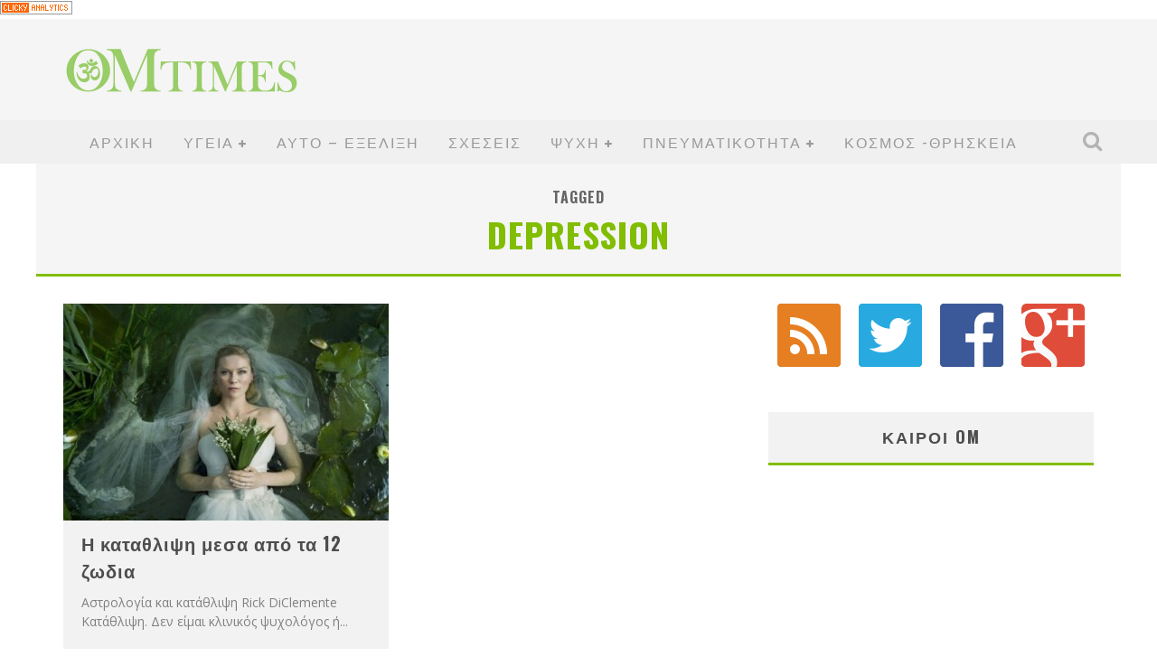

--- FILE ---
content_type: text/html; charset=UTF-8
request_url: http://ellinika.omtimes.com/tag/depression/
body_size: 82805
content:

<!DOCTYPE html>

<!--[if lt IE 7]><html lang="en-US" class="no-js lt-ie9 lt-ie8 lt-ie7"> <![endif]-->
<!--[if (IE 7)&!(IEMobile)]><html lang="en-US" class="no-js lt-ie9 lt-ie8"><![endif]-->
<!--[if (IE 8)&!(IEMobile)]><html lang="en-US" class="no-js lt-ie9"><![endif]-->
<!--[if gt IE 8]><!--> <html lang="en-US" class="no-js"><!--<![endif]-->

	<head>

		<meta charset="utf-8">

		<!-- Google Chrome Frame for IE -->
		<!--[if IE]><meta http-equiv="X-UA-Compatible" content="IE=edge" /><![endif]-->

        <title>depression Archives - OMTimes Greek</title>

		<!-- mobile meta -->
                    <meta name="viewport" content="width=device-width, initial-scale=1.0"/>
        
		<link rel="shortcut icon" href="http://ellinika.omtimes.com/wp-content/uploads/2015/02/favicon.ico">

		<link rel="pingback" href="http://ellinika.omtimes.com/xmlrpc.php">

		<!-- Holding main menu -->
		
		<!-- head functions -->
		<meta name='robots' content='index, follow, max-image-preview:large, max-snippet:-1, max-video-preview:-1' />

	<!-- This site is optimized with the Yoast SEO plugin v26.7 - https://yoast.com/wordpress/plugins/seo/ -->
	<link rel="canonical" href="https://ellinika.omtimes.com/tag/depression/" />
	<meta property="og:locale" content="en_US" />
	<meta property="og:type" content="article" />
	<meta property="og:title" content="depression Archives - OMTimes Greek" />
	<meta property="og:url" content="https://ellinika.omtimes.com/tag/depression/" />
	<meta property="og:site_name" content="OMTimes Greek" />
	<script type="application/ld+json" class="yoast-schema-graph">{"@context":"https://schema.org","@graph":[{"@type":"CollectionPage","@id":"https://ellinika.omtimes.com/tag/depression/","url":"https://ellinika.omtimes.com/tag/depression/","name":"depression Archives - OMTimes Greek","isPartOf":{"@id":"https://ellinika.omtimes.com/#website"},"primaryImageOfPage":{"@id":"https://ellinika.omtimes.com/tag/depression/#primaryimage"},"image":{"@id":"https://ellinika.omtimes.com/tag/depression/#primaryimage"},"thumbnailUrl":"http://ellinika.omtimes.com/wp-content/uploads/2014/04/Depression-770-750x400.jpg","breadcrumb":{"@id":"https://ellinika.omtimes.com/tag/depression/#breadcrumb"},"inLanguage":"en-US"},{"@type":"ImageObject","inLanguage":"en-US","@id":"https://ellinika.omtimes.com/tag/depression/#primaryimage","url":"http://ellinika.omtimes.com/wp-content/uploads/2014/04/Depression-770-750x400.jpg","contentUrl":"http://ellinika.omtimes.com/wp-content/uploads/2014/04/Depression-770-750x400.jpg","width":750,"height":400,"caption":"Depression"},{"@type":"BreadcrumbList","@id":"https://ellinika.omtimes.com/tag/depression/#breadcrumb","itemListElement":[{"@type":"ListItem","position":1,"name":"Home","item":"https://ellinika.omtimes.com/"},{"@type":"ListItem","position":2,"name":"depression"}]},{"@type":"WebSite","@id":"https://ellinika.omtimes.com/#website","url":"https://ellinika.omtimes.com/","name":"OMTimes Greek","description":"Greek version of OMTimes Magazine","potentialAction":[{"@type":"SearchAction","target":{"@type":"EntryPoint","urlTemplate":"https://ellinika.omtimes.com/?s={search_term_string}"},"query-input":{"@type":"PropertyValueSpecification","valueRequired":true,"valueName":"search_term_string"}}],"inLanguage":"en-US"}]}</script>
	<!-- / Yoast SEO plugin. -->


<link rel='dns-prefetch' href='//secure.gravatar.com' />
<link rel='dns-prefetch' href='//stats.wp.com' />
<link rel='dns-prefetch' href='//fonts.googleapis.com' />
<link rel='dns-prefetch' href='//netdna.bootstrapcdn.com' />
<link rel='dns-prefetch' href='//v0.wordpress.com' />
<link rel="alternate" type="application/rss+xml" title="OMTimes Greek &raquo; Feed" href="http://ellinika.omtimes.com/feed/" />
<link rel="alternate" type="application/rss+xml" title="OMTimes Greek &raquo; Comments Feed" href="http://ellinika.omtimes.com/comments/feed/" />
<link rel="alternate" type="application/rss+xml" title="OMTimes Greek &raquo; depression Tag Feed" href="http://ellinika.omtimes.com/tag/depression/feed/" />
<style id='wp-img-auto-sizes-contain-inline-css' type='text/css'>
img:is([sizes=auto i],[sizes^="auto," i]){contain-intrinsic-size:3000px 1500px}
/*# sourceURL=wp-img-auto-sizes-contain-inline-css */
</style>
<style id='wp-emoji-styles-inline-css' type='text/css'>

	img.wp-smiley, img.emoji {
		display: inline !important;
		border: none !important;
		box-shadow: none !important;
		height: 1em !important;
		width: 1em !important;
		margin: 0 0.07em !important;
		vertical-align: -0.1em !important;
		background: none !important;
		padding: 0 !important;
	}
/*# sourceURL=wp-emoji-styles-inline-css */
</style>
<style id='wp-block-library-inline-css' type='text/css'>
:root{--wp-block-synced-color:#7a00df;--wp-block-synced-color--rgb:122,0,223;--wp-bound-block-color:var(--wp-block-synced-color);--wp-editor-canvas-background:#ddd;--wp-admin-theme-color:#007cba;--wp-admin-theme-color--rgb:0,124,186;--wp-admin-theme-color-darker-10:#006ba1;--wp-admin-theme-color-darker-10--rgb:0,107,160.5;--wp-admin-theme-color-darker-20:#005a87;--wp-admin-theme-color-darker-20--rgb:0,90,135;--wp-admin-border-width-focus:2px}@media (min-resolution:192dpi){:root{--wp-admin-border-width-focus:1.5px}}.wp-element-button{cursor:pointer}:root .has-very-light-gray-background-color{background-color:#eee}:root .has-very-dark-gray-background-color{background-color:#313131}:root .has-very-light-gray-color{color:#eee}:root .has-very-dark-gray-color{color:#313131}:root .has-vivid-green-cyan-to-vivid-cyan-blue-gradient-background{background:linear-gradient(135deg,#00d084,#0693e3)}:root .has-purple-crush-gradient-background{background:linear-gradient(135deg,#34e2e4,#4721fb 50%,#ab1dfe)}:root .has-hazy-dawn-gradient-background{background:linear-gradient(135deg,#faaca8,#dad0ec)}:root .has-subdued-olive-gradient-background{background:linear-gradient(135deg,#fafae1,#67a671)}:root .has-atomic-cream-gradient-background{background:linear-gradient(135deg,#fdd79a,#004a59)}:root .has-nightshade-gradient-background{background:linear-gradient(135deg,#330968,#31cdcf)}:root .has-midnight-gradient-background{background:linear-gradient(135deg,#020381,#2874fc)}:root{--wp--preset--font-size--normal:16px;--wp--preset--font-size--huge:42px}.has-regular-font-size{font-size:1em}.has-larger-font-size{font-size:2.625em}.has-normal-font-size{font-size:var(--wp--preset--font-size--normal)}.has-huge-font-size{font-size:var(--wp--preset--font-size--huge)}.has-text-align-center{text-align:center}.has-text-align-left{text-align:left}.has-text-align-right{text-align:right}.has-fit-text{white-space:nowrap!important}#end-resizable-editor-section{display:none}.aligncenter{clear:both}.items-justified-left{justify-content:flex-start}.items-justified-center{justify-content:center}.items-justified-right{justify-content:flex-end}.items-justified-space-between{justify-content:space-between}.screen-reader-text{border:0;clip-path:inset(50%);height:1px;margin:-1px;overflow:hidden;padding:0;position:absolute;width:1px;word-wrap:normal!important}.screen-reader-text:focus{background-color:#ddd;clip-path:none;color:#444;display:block;font-size:1em;height:auto;left:5px;line-height:normal;padding:15px 23px 14px;text-decoration:none;top:5px;width:auto;z-index:100000}html :where(.has-border-color){border-style:solid}html :where([style*=border-top-color]){border-top-style:solid}html :where([style*=border-right-color]){border-right-style:solid}html :where([style*=border-bottom-color]){border-bottom-style:solid}html :where([style*=border-left-color]){border-left-style:solid}html :where([style*=border-width]){border-style:solid}html :where([style*=border-top-width]){border-top-style:solid}html :where([style*=border-right-width]){border-right-style:solid}html :where([style*=border-bottom-width]){border-bottom-style:solid}html :where([style*=border-left-width]){border-left-style:solid}html :where(img[class*=wp-image-]){height:auto;max-width:100%}:where(figure){margin:0 0 1em}html :where(.is-position-sticky){--wp-admin--admin-bar--position-offset:var(--wp-admin--admin-bar--height,0px)}@media screen and (max-width:600px){html :where(.is-position-sticky){--wp-admin--admin-bar--position-offset:0px}}

/*# sourceURL=wp-block-library-inline-css */
</style><style id='global-styles-inline-css' type='text/css'>
:root{--wp--preset--aspect-ratio--square: 1;--wp--preset--aspect-ratio--4-3: 4/3;--wp--preset--aspect-ratio--3-4: 3/4;--wp--preset--aspect-ratio--3-2: 3/2;--wp--preset--aspect-ratio--2-3: 2/3;--wp--preset--aspect-ratio--16-9: 16/9;--wp--preset--aspect-ratio--9-16: 9/16;--wp--preset--color--black: #000000;--wp--preset--color--cyan-bluish-gray: #abb8c3;--wp--preset--color--white: #ffffff;--wp--preset--color--pale-pink: #f78da7;--wp--preset--color--vivid-red: #cf2e2e;--wp--preset--color--luminous-vivid-orange: #ff6900;--wp--preset--color--luminous-vivid-amber: #fcb900;--wp--preset--color--light-green-cyan: #7bdcb5;--wp--preset--color--vivid-green-cyan: #00d084;--wp--preset--color--pale-cyan-blue: #8ed1fc;--wp--preset--color--vivid-cyan-blue: #0693e3;--wp--preset--color--vivid-purple: #9b51e0;--wp--preset--gradient--vivid-cyan-blue-to-vivid-purple: linear-gradient(135deg,rgb(6,147,227) 0%,rgb(155,81,224) 100%);--wp--preset--gradient--light-green-cyan-to-vivid-green-cyan: linear-gradient(135deg,rgb(122,220,180) 0%,rgb(0,208,130) 100%);--wp--preset--gradient--luminous-vivid-amber-to-luminous-vivid-orange: linear-gradient(135deg,rgb(252,185,0) 0%,rgb(255,105,0) 100%);--wp--preset--gradient--luminous-vivid-orange-to-vivid-red: linear-gradient(135deg,rgb(255,105,0) 0%,rgb(207,46,46) 100%);--wp--preset--gradient--very-light-gray-to-cyan-bluish-gray: linear-gradient(135deg,rgb(238,238,238) 0%,rgb(169,184,195) 100%);--wp--preset--gradient--cool-to-warm-spectrum: linear-gradient(135deg,rgb(74,234,220) 0%,rgb(151,120,209) 20%,rgb(207,42,186) 40%,rgb(238,44,130) 60%,rgb(251,105,98) 80%,rgb(254,248,76) 100%);--wp--preset--gradient--blush-light-purple: linear-gradient(135deg,rgb(255,206,236) 0%,rgb(152,150,240) 100%);--wp--preset--gradient--blush-bordeaux: linear-gradient(135deg,rgb(254,205,165) 0%,rgb(254,45,45) 50%,rgb(107,0,62) 100%);--wp--preset--gradient--luminous-dusk: linear-gradient(135deg,rgb(255,203,112) 0%,rgb(199,81,192) 50%,rgb(65,88,208) 100%);--wp--preset--gradient--pale-ocean: linear-gradient(135deg,rgb(255,245,203) 0%,rgb(182,227,212) 50%,rgb(51,167,181) 100%);--wp--preset--gradient--electric-grass: linear-gradient(135deg,rgb(202,248,128) 0%,rgb(113,206,126) 100%);--wp--preset--gradient--midnight: linear-gradient(135deg,rgb(2,3,129) 0%,rgb(40,116,252) 100%);--wp--preset--font-size--small: 13px;--wp--preset--font-size--medium: 20px;--wp--preset--font-size--large: 36px;--wp--preset--font-size--x-large: 42px;--wp--preset--spacing--20: 0.44rem;--wp--preset--spacing--30: 0.67rem;--wp--preset--spacing--40: 1rem;--wp--preset--spacing--50: 1.5rem;--wp--preset--spacing--60: 2.25rem;--wp--preset--spacing--70: 3.38rem;--wp--preset--spacing--80: 5.06rem;--wp--preset--shadow--natural: 6px 6px 9px rgba(0, 0, 0, 0.2);--wp--preset--shadow--deep: 12px 12px 50px rgba(0, 0, 0, 0.4);--wp--preset--shadow--sharp: 6px 6px 0px rgba(0, 0, 0, 0.2);--wp--preset--shadow--outlined: 6px 6px 0px -3px rgb(255, 255, 255), 6px 6px rgb(0, 0, 0);--wp--preset--shadow--crisp: 6px 6px 0px rgb(0, 0, 0);}:where(.is-layout-flex){gap: 0.5em;}:where(.is-layout-grid){gap: 0.5em;}body .is-layout-flex{display: flex;}.is-layout-flex{flex-wrap: wrap;align-items: center;}.is-layout-flex > :is(*, div){margin: 0;}body .is-layout-grid{display: grid;}.is-layout-grid > :is(*, div){margin: 0;}:where(.wp-block-columns.is-layout-flex){gap: 2em;}:where(.wp-block-columns.is-layout-grid){gap: 2em;}:where(.wp-block-post-template.is-layout-flex){gap: 1.25em;}:where(.wp-block-post-template.is-layout-grid){gap: 1.25em;}.has-black-color{color: var(--wp--preset--color--black) !important;}.has-cyan-bluish-gray-color{color: var(--wp--preset--color--cyan-bluish-gray) !important;}.has-white-color{color: var(--wp--preset--color--white) !important;}.has-pale-pink-color{color: var(--wp--preset--color--pale-pink) !important;}.has-vivid-red-color{color: var(--wp--preset--color--vivid-red) !important;}.has-luminous-vivid-orange-color{color: var(--wp--preset--color--luminous-vivid-orange) !important;}.has-luminous-vivid-amber-color{color: var(--wp--preset--color--luminous-vivid-amber) !important;}.has-light-green-cyan-color{color: var(--wp--preset--color--light-green-cyan) !important;}.has-vivid-green-cyan-color{color: var(--wp--preset--color--vivid-green-cyan) !important;}.has-pale-cyan-blue-color{color: var(--wp--preset--color--pale-cyan-blue) !important;}.has-vivid-cyan-blue-color{color: var(--wp--preset--color--vivid-cyan-blue) !important;}.has-vivid-purple-color{color: var(--wp--preset--color--vivid-purple) !important;}.has-black-background-color{background-color: var(--wp--preset--color--black) !important;}.has-cyan-bluish-gray-background-color{background-color: var(--wp--preset--color--cyan-bluish-gray) !important;}.has-white-background-color{background-color: var(--wp--preset--color--white) !important;}.has-pale-pink-background-color{background-color: var(--wp--preset--color--pale-pink) !important;}.has-vivid-red-background-color{background-color: var(--wp--preset--color--vivid-red) !important;}.has-luminous-vivid-orange-background-color{background-color: var(--wp--preset--color--luminous-vivid-orange) !important;}.has-luminous-vivid-amber-background-color{background-color: var(--wp--preset--color--luminous-vivid-amber) !important;}.has-light-green-cyan-background-color{background-color: var(--wp--preset--color--light-green-cyan) !important;}.has-vivid-green-cyan-background-color{background-color: var(--wp--preset--color--vivid-green-cyan) !important;}.has-pale-cyan-blue-background-color{background-color: var(--wp--preset--color--pale-cyan-blue) !important;}.has-vivid-cyan-blue-background-color{background-color: var(--wp--preset--color--vivid-cyan-blue) !important;}.has-vivid-purple-background-color{background-color: var(--wp--preset--color--vivid-purple) !important;}.has-black-border-color{border-color: var(--wp--preset--color--black) !important;}.has-cyan-bluish-gray-border-color{border-color: var(--wp--preset--color--cyan-bluish-gray) !important;}.has-white-border-color{border-color: var(--wp--preset--color--white) !important;}.has-pale-pink-border-color{border-color: var(--wp--preset--color--pale-pink) !important;}.has-vivid-red-border-color{border-color: var(--wp--preset--color--vivid-red) !important;}.has-luminous-vivid-orange-border-color{border-color: var(--wp--preset--color--luminous-vivid-orange) !important;}.has-luminous-vivid-amber-border-color{border-color: var(--wp--preset--color--luminous-vivid-amber) !important;}.has-light-green-cyan-border-color{border-color: var(--wp--preset--color--light-green-cyan) !important;}.has-vivid-green-cyan-border-color{border-color: var(--wp--preset--color--vivid-green-cyan) !important;}.has-pale-cyan-blue-border-color{border-color: var(--wp--preset--color--pale-cyan-blue) !important;}.has-vivid-cyan-blue-border-color{border-color: var(--wp--preset--color--vivid-cyan-blue) !important;}.has-vivid-purple-border-color{border-color: var(--wp--preset--color--vivid-purple) !important;}.has-vivid-cyan-blue-to-vivid-purple-gradient-background{background: var(--wp--preset--gradient--vivid-cyan-blue-to-vivid-purple) !important;}.has-light-green-cyan-to-vivid-green-cyan-gradient-background{background: var(--wp--preset--gradient--light-green-cyan-to-vivid-green-cyan) !important;}.has-luminous-vivid-amber-to-luminous-vivid-orange-gradient-background{background: var(--wp--preset--gradient--luminous-vivid-amber-to-luminous-vivid-orange) !important;}.has-luminous-vivid-orange-to-vivid-red-gradient-background{background: var(--wp--preset--gradient--luminous-vivid-orange-to-vivid-red) !important;}.has-very-light-gray-to-cyan-bluish-gray-gradient-background{background: var(--wp--preset--gradient--very-light-gray-to-cyan-bluish-gray) !important;}.has-cool-to-warm-spectrum-gradient-background{background: var(--wp--preset--gradient--cool-to-warm-spectrum) !important;}.has-blush-light-purple-gradient-background{background: var(--wp--preset--gradient--blush-light-purple) !important;}.has-blush-bordeaux-gradient-background{background: var(--wp--preset--gradient--blush-bordeaux) !important;}.has-luminous-dusk-gradient-background{background: var(--wp--preset--gradient--luminous-dusk) !important;}.has-pale-ocean-gradient-background{background: var(--wp--preset--gradient--pale-ocean) !important;}.has-electric-grass-gradient-background{background: var(--wp--preset--gradient--electric-grass) !important;}.has-midnight-gradient-background{background: var(--wp--preset--gradient--midnight) !important;}.has-small-font-size{font-size: var(--wp--preset--font-size--small) !important;}.has-medium-font-size{font-size: var(--wp--preset--font-size--medium) !important;}.has-large-font-size{font-size: var(--wp--preset--font-size--large) !important;}.has-x-large-font-size{font-size: var(--wp--preset--font-size--x-large) !important;}
/*# sourceURL=global-styles-inline-css */
</style>

<style id='classic-theme-styles-inline-css' type='text/css'>
/*! This file is auto-generated */
.wp-block-button__link{color:#fff;background-color:#32373c;border-radius:9999px;box-shadow:none;text-decoration:none;padding:calc(.667em + 2px) calc(1.333em + 2px);font-size:1.125em}.wp-block-file__button{background:#32373c;color:#fff;text-decoration:none}
/*# sourceURL=/wp-includes/css/classic-themes.min.css */
</style>
<style id='jetpack_facebook_likebox-inline-css' type='text/css'>
.widget_facebook_likebox {
	overflow: hidden;
}

/*# sourceURL=http://ellinika.omtimes.com/wp-content/plugins/jetpack/modules/widgets/facebook-likebox/style.css */
</style>
<link rel='stylesheet' id='cb-main-stylesheet-css' href='http://ellinika.omtimes.com/wp-content/themes/valenti/library/css/style.css?ver=2.6' type='text/css' media='all' />
<link rel='stylesheet' id='cb-font-stylesheet-css' href='//fonts.googleapis.com/css?family=Oswald%3A400%2C700%2C400italic%7COpen+Sans%3A400%2C700%2C400italic&#038;ver=2.6' type='text/css' media='all' />
<link rel='stylesheet' id='fontawesome-css' href='//netdna.bootstrapcdn.com/font-awesome/4.0.3/css/font-awesome.css?ver=4.0.3' type='text/css' media='all' />
<!--[if lt IE 9]>
<link rel='stylesheet' id='cb-ie-only-css' href='http://ellinika.omtimes.com/wp-content/themes/valenti/library/css/ie.css?ver=2.6' type='text/css' media='all' />
<![endif]-->
<script type="text/javascript" src="http://ellinika.omtimes.com/wp-content/themes/valenti/library/js/modernizr.custom.min.js?ver=2.6.2" id="cb-modernizr-js"></script>
<script type="text/javascript" src="http://ellinika.omtimes.com/wp-includes/js/jquery/jquery.min.js?ver=3.7.1" id="jquery-core-js"></script>
<script type="text/javascript" src="http://ellinika.omtimes.com/wp-includes/js/jquery/jquery-migrate.min.js?ver=3.4.1" id="jquery-migrate-js"></script>
<link rel="https://api.w.org/" href="http://ellinika.omtimes.com/wp-json/" /><link rel="alternate" title="JSON" type="application/json" href="http://ellinika.omtimes.com/wp-json/wp/v2/tags/18" /><link rel="EditURI" type="application/rsd+xml" title="RSD" href="http://ellinika.omtimes.com/xmlrpc.php?rsd" />
<meta name="generator" content="WordPress 6.9" />
	<style>img#wpstats{display:none}</style>
		<style>.cb-overlay-stars .fa-star, #cb-vote .fa-star, #cb-to-top .fa-long-arrow-up, .cb-review-box .cb-score-box, .bbp-submit-wrapper button, .bbp-submit-wrapper button:visited, .buddypress .cb-cat-header #cb-cat-title a,  .buddypress .cb-cat-header #cb-cat-title a:visited, .woocommerce .star-rating:before, .woocommerce-page .star-rating:before, .woocommerce .star-rating span, .woocommerce-page .star-rating span {
            color:#81bd00;
        }#cb-search-modal .cb-header, .cb-join-modal .cb-header, .lwa .cb-header, .cb-review-box .cb-score-box, .bbp-submit-wrapper button, #buddypress button:hover, #buddypress a.button:hover, #buddypress a.button:focus, #buddypress input[type=submit]:hover, #buddypress input[type=button]:hover, #buddypress input[type=reset]:hover, #buddypress ul.button-nav li a:hover, #buddypress ul.button-nav li.current a, #buddypress div.generic-button a:hover, #buddypress .comment-reply-link:hover, #buddypress .activity-list li.load-more:hover, #buddypress #groups-list .generic-button a:hover {
            border-color: #81bd00;
        }.cb-sidebar-widget .cb-sidebar-widget-title, .cb-multi-widget .tabbernav .tabberactive, .cb-author-page .cb-author-details .cb-meta .cb-author-page-contact, .cb-about-page .cb-author-line .cb-author-details .cb-meta .cb-author-page-contact, .cb-page-header, .cb-404-header, .cb-cat-header, #cb-footer #cb-widgets .cb-footer-widget-title span, #wp-calendar caption, .cb-tabs ul .current, #bbpress-forums li.bbp-header, #buddypress #members-list .cb-member-list-box .item .item-title, #buddypress div.item-list-tabs ul li.selected, #buddypress div.item-list-tabs ul li.current, #buddypress .item-list-tabs ul li:hover, .woocommerce div.product .woocommerce-tabs ul.tabs li.active {
            border-bottom-color: #81bd00 ;
        }#cb-main-menu .current-post-ancestor, #cb-main-menu .current-menu-item, #cb-main-menu .current-menu-ancestor, #cb-main-menu .current-post-parent, #cb-main-menu .current-menu-parent, #cb-main-menu .current_page_item, #cb-main-menu .current-page-ancestor, #cb-main-menu .current-category-ancestor, .cb-review-box .cb-bar .cb-overlay span, #cb-accent-color, .cb-highlight, #buddypress button:hover, #buddypress a.button:hover, #buddypress a.button:focus, #buddypress input[type=submit]:hover, #buddypress input[type=button]:hover, #buddypress input[type=reset]:hover, #buddypress ul.button-nav li a:hover, #buddypress ul.button-nav li.current a, #buddypress div.generic-button a:hover, #buddypress .comment-reply-link:hover, #buddypress .activity-list li.load-more:hover, #buddypress #groups-list .generic-button a:hover {
            background-color: #81bd00;
        }</style><style type="text/css">
                                                 body, #respond { font-family: 'Open Sans', sans-serif; }
                                                 h1, h2, h3, h4, h5, h6, .h1, .h2, .h3, .h4, .h5, .h6, #cb-nav-bar #cb-main-menu ul li > a, .cb-breaking-news span, .cb-grid-4 h2 a, .cb-grid-5 h2 a, .cb-grid-6 h2 a, .cb-author-posts-count, .cb-author-title, .cb-author-position, .search  .s, .cb-review-box .cb-bar, .cb-review-box .cb-score-box, .cb-review-box .cb-title, #cb-review-title, .cb-title-subtle, #cb-top-menu a, .tabbernav, .cb-byline, #cb-next-link a, #cb-previous-link a, .cb-review-ext-box .cb-score, .tipper-positioner, .cb-caption, .cb-button, #wp-calendar caption, .forum-titles, .bbp-submit-wrapper button, #bbpress-forums li.bbp-header, #bbpress-forums fieldset.bbp-form .bbp-the-content-wrapper input, #bbpress-forums .bbp-forum-title, #bbpress-forums .bbp-topic-permalink, .widget_display_stats dl dt, .cb-lwa-profile .cb-block, #buddypress #members-list .cb-member-list-box .item .item-title, #buddypress div.item-list-tabs ul li, #buddypress .activity-list li.load-more, #buddypress a.activity-time-since, #buddypress ul#groups-list li div.meta, .widget.buddypress div.item-options, .cb-activity-stream #buddypress .activity-header .time-since, .cb-font-header, .woocommerce table.shop_table th, .woocommerce-page table.shop_table th, .cb-infinite-scroll a, .cb-no-more-posts { font-family:'Oswald', sans-serif; }

                     </style><!-- Google Analytics -->
<script>
  (function(i,s,o,g,r,a,m){i['GoogleAnalyticsObject']=r;i[r]=i[r]||function(){
  (i[r].q=i[r].q||[]).push(arguments)},i[r].l=1*new Date();a=s.createElement(o),
  m=s.getElementsByTagName(o)[0];a.async=1;a.src=g;m.parentNode.insertBefore(a,m)
  })(window,document,'script','//www.google-analytics.com/analytics.js','ga');

  ga('create', 'UA-30773439-15', 'omtimes.com');
  ga('send', 'pageview');

</script>
<!-- End Google Analytics -->

<!-- Alexa Tag -->
<!-- d60e947b-f3fa-49ba-96ea-60fff0ae2da9 -->
<!-- End Alexa Tag -->

<!-- Clicky -->
<a title="Real Time Analytics" href="http://clicky.com/100818293"><img alt="Real Time Analytics" src="//static.getclicky.com/media/links/badge.gif" border="0" /></a>
<script type="text/javascript">
var clicky_site_ids = clicky_site_ids || [];
clicky_site_ids.push(100818293);
(function() {
  var s = document.createElement('script');
  s.type = 'text/javascript';
  s.async = true;
  s.src = '//static.getclicky.com/js';
  ( document.getElementsByTagName('head')[0] || document.getElementsByTagName('body')[0] ).appendChild( s );
})();
</script>
<!-- End Clicky --><style type="text/css">Incoming Search Terms changed from vertical to horizontal




.single-post .entry-content ul li {
 float: left !important;
 width: auto !important;
 padding: 10px;
}.entry-content a, .entry-content a:visited {color:#81bd00; }.header {  }</style><!-- end custom css --><style>#cb-nav-bar #cb-main-menu .main-nav .menu-item-23:hover,
                                     #cb-nav-bar #cb-main-menu .main-nav .menu-item-23:focus,
                                     #cb-nav-bar #cb-main-menu .main-nav .menu-item-23 .cb-sub-menu li .cb-grandchild-menu,
                                     #cb-nav-bar #cb-main-menu .main-nav .menu-item-23 .cb-sub-menu { background:#81bd00!important; }
                                     #cb-nav-bar #cb-main-menu .main-nav .menu-item-23 .cb-mega-menu .cb-sub-menu li a { border-bottom-color:#81bd00!important; }
#cb-nav-bar #cb-main-menu .main-nav .menu-item-24:hover,
                                         #cb-nav-bar #cb-main-menu .main-nav .menu-item-24:focus,
                                         #cb-nav-bar #cb-main-menu .main-nav .menu-item-24 .cb-sub-menu li .cb-grandchild-menu,
                                         #cb-nav-bar #cb-main-menu .main-nav .menu-item-24 .cb-sub-menu { background:#81bd00!important; }
                                         #cb-nav-bar #cb-main-menu .main-nav .menu-item-24 .cb-mega-menu .cb-sub-menu li a { border-bottom-color:#81bd00!important; }
#cb-nav-bar #cb-main-menu .main-nav .menu-item-25:hover,
                                         #cb-nav-bar #cb-main-menu .main-nav .menu-item-25:focus,
                                         #cb-nav-bar #cb-main-menu .main-nav .menu-item-25 .cb-sub-menu li .cb-grandchild-menu,
                                         #cb-nav-bar #cb-main-menu .main-nav .menu-item-25 .cb-sub-menu { background:#81bd00!important; }
                                         #cb-nav-bar #cb-main-menu .main-nav .menu-item-25 .cb-mega-menu .cb-sub-menu li a { border-bottom-color:#81bd00!important; }
#cb-nav-bar #cb-main-menu .main-nav .menu-item-26:hover,
                                         #cb-nav-bar #cb-main-menu .main-nav .menu-item-26:focus,
                                         #cb-nav-bar #cb-main-menu .main-nav .menu-item-26 .cb-sub-menu li .cb-grandchild-menu,
                                         #cb-nav-bar #cb-main-menu .main-nav .menu-item-26 .cb-sub-menu { background:#81bd00!important; }
                                         #cb-nav-bar #cb-main-menu .main-nav .menu-item-26 .cb-mega-menu .cb-sub-menu li a { border-bottom-color:#81bd00!important; }
#cb-nav-bar #cb-main-menu .main-nav .menu-item-27:hover,
                                         #cb-nav-bar #cb-main-menu .main-nav .menu-item-27:focus,
                                         #cb-nav-bar #cb-main-menu .main-nav .menu-item-27 .cb-sub-menu li .cb-grandchild-menu,
                                         #cb-nav-bar #cb-main-menu .main-nav .menu-item-27 .cb-sub-menu { background:#81bd00!important; }
                                         #cb-nav-bar #cb-main-menu .main-nav .menu-item-27 .cb-mega-menu .cb-sub-menu li a { border-bottom-color:#81bd00!important; }
#cb-nav-bar #cb-main-menu .main-nav .menu-item-28:hover,
                                         #cb-nav-bar #cb-main-menu .main-nav .menu-item-28:focus,
                                         #cb-nav-bar #cb-main-menu .main-nav .menu-item-28 .cb-sub-menu li .cb-grandchild-menu,
                                         #cb-nav-bar #cb-main-menu .main-nav .menu-item-28 .cb-sub-menu { background:#81bd00!important; }
                                         #cb-nav-bar #cb-main-menu .main-nav .menu-item-28 .cb-mega-menu .cb-sub-menu li a { border-bottom-color:#81bd00!important; }
#cb-nav-bar #cb-main-menu .main-nav .menu-item-631:hover,
                                         #cb-nav-bar #cb-main-menu .main-nav .menu-item-631:focus,
                                         #cb-nav-bar #cb-main-menu .main-nav .menu-item-631 .cb-sub-menu li .cb-grandchild-menu,
                                         #cb-nav-bar #cb-main-menu .main-nav .menu-item-631 .cb-sub-menu { background:#81bd00!important; }
                                         #cb-nav-bar #cb-main-menu .main-nav .menu-item-631 .cb-mega-menu .cb-sub-menu li a { border-bottom-color:#81bd00!important; }
#cb-nav-bar #cb-main-menu .main-nav .menu-item-29:hover,
                                         #cb-nav-bar #cb-main-menu .main-nav .menu-item-29:focus,
                                         #cb-nav-bar #cb-main-menu .main-nav .menu-item-29 .cb-sub-menu li .cb-grandchild-menu,
                                         #cb-nav-bar #cb-main-menu .main-nav .menu-item-29 .cb-sub-menu { background:#81bd00!important; }
                                         #cb-nav-bar #cb-main-menu .main-nav .menu-item-29 .cb-mega-menu .cb-sub-menu li a { border-bottom-color:#81bd00!important; }
#cb-nav-bar #cb-main-menu .main-nav .menu-item-31:hover,
                                         #cb-nav-bar #cb-main-menu .main-nav .menu-item-31:focus,
                                         #cb-nav-bar #cb-main-menu .main-nav .menu-item-31 .cb-sub-menu li .cb-grandchild-menu,
                                         #cb-nav-bar #cb-main-menu .main-nav .menu-item-31 .cb-sub-menu { background:#81bd00!important; }
                                         #cb-nav-bar #cb-main-menu .main-nav .menu-item-31 .cb-mega-menu .cb-sub-menu li a { border-bottom-color:#81bd00!important; }
#cb-nav-bar #cb-main-menu .main-nav .menu-item-30:hover,
                                         #cb-nav-bar #cb-main-menu .main-nav .menu-item-30:focus,
                                         #cb-nav-bar #cb-main-menu .main-nav .menu-item-30 .cb-sub-menu li .cb-grandchild-menu,
                                         #cb-nav-bar #cb-main-menu .main-nav .menu-item-30 .cb-sub-menu { background:#81bd00!important; }
                                         #cb-nav-bar #cb-main-menu .main-nav .menu-item-30 .cb-mega-menu .cb-sub-menu li a { border-bottom-color:#81bd00!important; }
#cb-nav-bar #cb-main-menu .main-nav .menu-item-630:hover,
                                         #cb-nav-bar #cb-main-menu .main-nav .menu-item-630:focus,
                                         #cb-nav-bar #cb-main-menu .main-nav .menu-item-630 .cb-sub-menu li .cb-grandchild-menu,
                                         #cb-nav-bar #cb-main-menu .main-nav .menu-item-630 .cb-sub-menu { background:#81bd00!important; }
                                         #cb-nav-bar #cb-main-menu .main-nav .menu-item-630 .cb-mega-menu .cb-sub-menu li a { border-bottom-color:#81bd00!important; }</style><!-- Global site tag (gtag.js) - Google Analytics -->
<script async src="https://www.googletagmanager.com/gtag/js?id=UA-30773439-15"></script>
<script>
  window.dataLayer = window.dataLayer || [];
  function gtag(){dataLayer.push(arguments);}
  gtag('js', new Date());

  gtag('config', 'UA-30773439-15');
</script>
		<!-- end head functions-->

	</head>

	<body class="archive tag tag-depression tag-18 wp-theme-valenti">


        
	    <div id="cb-outer-container">

    		<div id="cb-container" class="cb-unboxed clearfix"  >

                <header class="header clearfix" role="banner">

                        <div class="wrap clearfix">
                                                                            <div id="logo" class="cb-with-large">
                                                <a href="http://ellinika.omtimes.com">
                                                    <img src="http://ellinika.omtimes.com/wp-content/uploads/2015/02/omtimes-media.png" alt="OMTimes Greek logo" width="260" height="70" data-retina-src="http://ellinika.omtimes.com/wp-content/uploads/2015/02/omtimes-media@2x.png" />
                                                </a>
                                            </div>
                                <div class="cb-large"><!-- adOS - ellinika.omtimes.com 728x90 Header [async] -->
<script type="text/javascript">if (!window.AdButler){(function(){var s = document.createElement("script"); s.async = true; s.type = "text/javascript";s.src = 'http://ab165827.adbutler-exciton.com/app.js';var n = document.getElementsByTagName("script")[0]; n.parentNode.insertBefore(s, n);}());}</script>
<script type="text/javascript">
var AdButler = AdButler || {}; AdButler.ads = AdButler.ads || [];
var abkw = window.abkw || '';
var plc178650 = window.plc178650 || 0;
document.write('<div id="placement_178650_'+plc178650+'"></div>');
AdButler.ads.push({handler: function(opt){ AdButler.register(165827, 178650, [728,90], 'placement_178650_'+opt.place, opt); }, opt: { place: plc178650++, keywords: abkw, domain: 'ab165827.adbutler-exciton.com' }});
</script></div>                        </div>

    				    <nav id="cb-nav-bar" class="clearfix stickybar cb-light-menu cb-full-width" role="navigation">

                            <div id="cb-search-modal" class="cb-light-menu">
                        <div class="cb-search-box">
                            <div class="cb-header">
                                <div class="cb-title">Search</div>
                                <div class="cb-close">
                                    <span class="cb-close-modal"><i class="fa fa-times"></i></span>
                                </div>
                            </div><form role="search" method="get" class="cb-search" action="http://ellinika.omtimes.com/">

    <input type="text" class="cb-search-field" placeholder="" value="" name="s" title="">
    <button class="cb-search-submit" type="submit" value=""><i class="fa fa-search"></i></button>

</form></div></div> <div class="wrap clearfix"><div id="cb-main-menu" class="clearfix"><ul class="nav main-nav clearfix"><li id="menu-item-23" class="menu-item menu-item-type-post_type menu-item-object-page menu-item-home menu-item-23"><a href="http://ellinika.omtimes.com/">ΑΡΧΙΚΗ</a><div class="cb-links-menu"></li>
<li id="menu-item-24" class="menu-item menu-item-type-taxonomy menu-item-object-category menu-item-has-children cb-has-children menu-item-24"><a href="http://ellinika.omtimes.com/category/%cf%85%ce%b3%ce%b5%ce%af%ce%b1/">ΥΓΕΙΑ</a><div class="cb-big-menu"><div class="cb-articles cb-with-sub">
                                <div class="cb-featured">
                                    <div class="cb-mega-title h2"><span style="border-bottom-color:#81bd00;">Random</span></div>
                                    <ul> <li class="cb-article clearfix">
                    <div class="cb-mask" style="background-color:#81bd00;"><a href="http://ellinika.omtimes.com/2016/04/%cf%84%ce%bf-%cf%83%ce%b5%ce%be-%ce%ba%ce%b1%ce%b9-%ce%b7-%cf%85%ce%b3%ce%b5%ce%b9%ce%b1/"><img width="480" height="240" src="http://ellinika.omtimes.com/wp-content/uploads/2016/04/σεξ-710x400-480x240.jpg" class="attachment-cb-480-240 size-cb-480-240 wp-post-image" alt="" decoding="async" fetchpriority="high" /></a></div>
                    <div class="cb-meta">
                        <h2 class="h4"><a href="http://ellinika.omtimes.com/2016/04/%cf%84%ce%bf-%cf%83%ce%b5%ce%be-%ce%ba%ce%b1%ce%b9-%ce%b7-%cf%85%ce%b3%ce%b5%ce%b9%ce%b1/">Το σεξ και η υγεια!</a></h2>
                        
                    </div></li></ul>
                                 </div>
                                 <div class="cb-recent">
                                    <div class="cb-mega-title h2"><span style="border-bottom-color:#81bd00;">Recent</span></div>
                                    <ul> <li class="cb-article-1 clearfix">
                    <div class="cb-mask" style="background-color:#81bd00;"><a href="http://ellinika.omtimes.com/2016/04/%cf%80%cf%89%cf%82-%ce%bc%ce%b1%cf%82-%ce%b2%ce%bf%ce%b7%ce%b8%ce%ac%ce%b5%ce%b9-%ce%b7-boswelia/"><img width="80" height="60" src="http://ellinika.omtimes.com/wp-content/uploads/2016/04/Boswellia_sacra-80x60.jpg" class="attachment-cb-80-60 size-cb-80-60 wp-post-image" alt="" decoding="async" srcset="http://ellinika.omtimes.com/wp-content/uploads/2016/04/Boswellia_sacra-80x60.jpg 80w, http://ellinika.omtimes.com/wp-content/uploads/2016/04/Boswellia_sacra-300x225.jpg 300w, http://ellinika.omtimes.com/wp-content/uploads/2016/04/Boswellia_sacra-768x576.jpg 768w, http://ellinika.omtimes.com/wp-content/uploads/2016/04/Boswellia_sacra-1024x768.jpg 1024w, http://ellinika.omtimes.com/wp-content/uploads/2016/04/Boswellia_sacra.jpg 1800w" sizes="(max-width: 80px) 100vw, 80px" /></a></div>
                    <div class="cb-meta">
                        <h2 class="h4"><a href="http://ellinika.omtimes.com/2016/04/%cf%80%cf%89%cf%82-%ce%bc%ce%b1%cf%82-%ce%b2%ce%bf%ce%b7%ce%b8%ce%ac%ce%b5%ce%b9-%ce%b7-boswelia/">Πως μας βοηθάει η Boswelia;</a></h2>
                        
                    </div></li> <li class="cb-article-2 clearfix">
                    <div class="cb-mask" style="background-color:#81bd00;"><a href="http://ellinika.omtimes.com/2016/04/%ce%b1%ce%bd%ce%b8%ce%bf%cf%8a%ce%ac%ce%bc%ce%b1%cf%84%ce%b1/"><img width="80" height="60" src="http://ellinika.omtimes.com/wp-content/uploads/2016/04/Hornbeam-80x60.jpg" class="attachment-cb-80-60 size-cb-80-60 wp-post-image" alt="" decoding="async" /></a></div>
                    <div class="cb-meta">
                        <h2 class="h4"><a href="http://ellinika.omtimes.com/2016/04/%ce%b1%ce%bd%ce%b8%ce%bf%cf%8a%ce%ac%ce%bc%ce%b1%cf%84%ce%b1/">Ανθοϊάματα</a></h2>
                        
                    </div></li> <li class="cb-article-3 clearfix">
                    <div class="cb-mask" style="background-color:#81bd00;"><a href="http://ellinika.omtimes.com/2016/04/%cf%84%ce%bf-%cf%83%ce%b5%ce%be-%ce%ba%ce%b1%ce%b9-%ce%b7-%cf%85%ce%b3%ce%b5%ce%b9%ce%b1/"><img width="80" height="60" src="http://ellinika.omtimes.com/wp-content/uploads/2016/04/σεξ-710x400-80x60.jpg" class="attachment-cb-80-60 size-cb-80-60 wp-post-image" alt="" decoding="async" /></a></div>
                    <div class="cb-meta">
                        <h2 class="h4"><a href="http://ellinika.omtimes.com/2016/04/%cf%84%ce%bf-%cf%83%ce%b5%ce%be-%ce%ba%ce%b1%ce%b9-%ce%b7-%cf%85%ce%b3%ce%b5%ce%b9%ce%b1/">Το σεξ και η υγεια!</a></h2>
                        
                    </div></li></ul>
                                 </div>
                             </div><ul class="cb-sub-menu">	<li id="menu-item-25" class="menu-item menu-item-type-taxonomy menu-item-object-category menu-item-25"><a href="http://ellinika.omtimes.com/category/%ce%b5%cf%85-%ce%b6%ce%b7%ce%bd/">ΕΥ ΖΗΝ</a></li>
</ul></div></li>
<li id="menu-item-26" class="menu-item menu-item-type-taxonomy menu-item-object-category menu-item-26"><a href="http://ellinika.omtimes.com/category/%ce%b1%cf%85%cf%84%ce%bf-%ce%b5%ce%be%ce%b5%ce%bb%ce%b9%ce%be%ce%b7/">ΑΥΤΟ &#8211; ΕΞΕΛΙΞΗ</a><div class="cb-big-menu"><div class="cb-articles">
                                <div class="cb-featured">
                                    <div class="cb-mega-title h2"><span style="border-bottom-color:#81bd00;">Random</span></div>
                                    <ul> <li class="cb-article clearfix">
                    <div class="cb-mask" style="background-color:#81bd00;"><a href="http://ellinika.omtimes.com/2015/03/pes-ayto-pou-thes-na-peis-kai-pes-to-me-kouragio/"><img width="480" height="240" src="http://ellinika.omtimes.com/wp-content/uploads/2015/03/say-what-you-mean_OMTimes_bigstock-Young-woman-in-blue-dress-talk-67375081-750x400-480x240.jpg" class="attachment-cb-480-240 size-cb-480-240 wp-post-image" alt="" decoding="async" /></a></div>
                    <div class="cb-meta">
                        <h2 class="h4"><a href="http://ellinika.omtimes.com/2015/03/pes-ayto-pou-thes-na-peis-kai-pes-to-me-kouragio/">Πες αυτό που θες να πεις – Και πες το με Κουράγιο</a></h2>
                        
                    </div></li></ul>
                                 </div>
                                 <div class="cb-recent cb-recent-fw">
                                    <div class="cb-mega-title h2"><span style="border-bottom-color:#81bd00;">Recent</span></div>
                                    <ul> <li class="cb-article-1 clearfix">
                    <div class="cb-mask" style="background-color:#81bd00;"><a href="http://ellinika.omtimes.com/2016/04/ta-oneira-mas-ekpaideytontas-ton-eayto-mas-gia-thaymata/"><img width="80" height="60" src="http://ellinika.omtimes.com/wp-content/uploads/2016/04/3d72c05b-82d0-45cd-ada8-337b84918b4f-80x60.jpg" class="attachment-cb-80-60 size-cb-80-60 wp-post-image" alt="" decoding="async" srcset="http://ellinika.omtimes.com/wp-content/uploads/2016/04/3d72c05b-82d0-45cd-ada8-337b84918b4f-80x60.jpg 80w, http://ellinika.omtimes.com/wp-content/uploads/2016/04/3d72c05b-82d0-45cd-ada8-337b84918b4f-300x225.jpg 300w, http://ellinika.omtimes.com/wp-content/uploads/2016/04/3d72c05b-82d0-45cd-ada8-337b84918b4f-768x576.jpg 768w, http://ellinika.omtimes.com/wp-content/uploads/2016/04/3d72c05b-82d0-45cd-ada8-337b84918b4f-1024x768.jpg 1024w, http://ellinika.omtimes.com/wp-content/uploads/2016/04/3d72c05b-82d0-45cd-ada8-337b84918b4f.jpg 1280w" sizes="(max-width: 80px) 100vw, 80px" /></a></div>
                    <div class="cb-meta">
                        <h2 class="h4"><a href="http://ellinika.omtimes.com/2016/04/ta-oneira-mas-ekpaideytontas-ton-eayto-mas-gia-thaymata/">Τα ονειρα μας, εκπαιδευοντας τον εαυτο μας για θαυματα&#8230;</a></h2>
                        
                    </div></li> <li class="cb-article-2 clearfix">
                    <div class="cb-mask" style="background-color:#81bd00;"><a href="http://ellinika.omtimes.com/2016/04/%cf%89%cf%81%ce%b1-%ce%b1%cf%86%cf%85%cf%80%ce%bd%ce%b9%cf%83%ce%b7%cf%82/"><img width="80" height="60" src="http://ellinika.omtimes.com/wp-content/uploads/2016/04/471891_3875965533393_1264001135_o-80x60.jpg" class="attachment-cb-80-60 size-cb-80-60 wp-post-image" alt="" decoding="async" /></a></div>
                    <div class="cb-meta">
                        <h2 class="h4"><a href="http://ellinika.omtimes.com/2016/04/%cf%89%cf%81%ce%b1-%ce%b1%cf%86%cf%85%cf%80%ce%bd%ce%b9%cf%83%ce%b7%cf%82/">Ωρα αφυπνισης!</a></h2>
                        
                    </div></li> <li class="cb-article-3 clearfix">
                    <div class="cb-mask" style="background-color:#81bd00;"><a href="http://ellinika.omtimes.com/2016/03/%cf%84%ce%bf-%cf%83%cf%89%ce%bc%ce%b1-%ce%bf-%ce%ba%ce%b1%ce%b8%cf%81%ce%b5%cf%86%cf%84%ce%b7%cf%82-%cf%84%ce%b7%cf%82-%cf%88%cf%85%cf%87%ce%b7%cf%82/"><img width="80" height="60" src="http://ellinika.omtimes.com/wp-content/uploads/2016/03/415257_194770280638570_1166634914_o-80x60.jpg" class="attachment-cb-80-60 size-cb-80-60 wp-post-image" alt="" decoding="async" /></a></div>
                    <div class="cb-meta">
                        <h2 class="h4"><a href="http://ellinika.omtimes.com/2016/03/%cf%84%ce%bf-%cf%83%cf%89%ce%bc%ce%b1-%ce%bf-%ce%ba%ce%b1%ce%b8%cf%81%ce%b5%cf%86%cf%84%ce%b7%cf%82-%cf%84%ce%b7%cf%82-%cf%88%cf%85%cf%87%ce%b7%cf%82/">Το σωμα ο καθρεφτης της ψυχης!</a></h2>
                        
                    </div></li> <li class="cb-article-4 clearfix">
                    <div class="cb-mask" style="background-color:#81bd00;"><a href="http://ellinika.omtimes.com/2015/12/%ce%b7-%ce%b8%ce%bb%ce%b9%cf%88%ce%b7-%cf%84%cf%89%ce%bd-%ce%b3%ce%b9%ce%bf%cf%81%cf%84%cf%89%ce%bd-%ce%b2%cf%81%ce%b9%cf%83%ce%ba%ce%bf%ce%bd%cf%84%ce%b1%cf%82-%cf%84%ce%bf-%cf%87%ce%b1%ce%bc%ce%b5/"><img width="80" height="60" src="http://ellinika.omtimes.com/wp-content/uploads/2015/12/christmas-Evgenidou-80x60.jpg" class="attachment-cb-80-60 size-cb-80-60 wp-post-image" alt="" decoding="async" srcset="http://ellinika.omtimes.com/wp-content/uploads/2015/12/christmas-Evgenidou-80x60.jpg 80w, http://ellinika.omtimes.com/wp-content/uploads/2015/12/christmas-Evgenidou-300x225.jpg 300w, http://ellinika.omtimes.com/wp-content/uploads/2015/12/christmas-Evgenidou-768x576.jpg 768w, http://ellinika.omtimes.com/wp-content/uploads/2015/12/christmas-Evgenidou.jpg 1024w" sizes="(max-width: 80px) 100vw, 80px" /></a></div>
                    <div class="cb-meta">
                        <h2 class="h4"><a href="http://ellinika.omtimes.com/2015/12/%ce%b7-%ce%b8%ce%bb%ce%b9%cf%88%ce%b7-%cf%84%cf%89%ce%bd-%ce%b3%ce%b9%ce%bf%cf%81%cf%84%cf%89%ce%bd-%ce%b2%cf%81%ce%b9%cf%83%ce%ba%ce%bf%ce%bd%cf%84%ce%b1%cf%82-%cf%84%ce%bf-%cf%87%ce%b1%ce%bc%ce%b5/">Η θλιψη των γιορτων: Βρισκοντας το χαμενο πνευμα των χριστουγεννων</a></h2>
                        
                    </div></li> <li class="cb-article-5 clearfix">
                    <div class="cb-mask" style="background-color:#81bd00;"><a href="http://ellinika.omtimes.com/2015/12/eimaste-onta-tou-fwtos/"><img width="80" height="60" src="http://ellinika.omtimes.com/wp-content/uploads/2015/12/3-BE-A-LIGHT-80x60.jpg" class="attachment-cb-80-60 size-cb-80-60 wp-post-image" alt="" decoding="async" /></a></div>
                    <div class="cb-meta">
                        <h2 class="h4"><a href="http://ellinika.omtimes.com/2015/12/eimaste-onta-tou-fwtos/">Ειμαστε οντα του φωτος!</a></h2>
                        
                    </div></li> <li class="cb-article-6 clearfix">
                    <div class="cb-mask" style="background-color:#81bd00;"><a href="http://ellinika.omtimes.com/2015/10/%ce%bf%cf%84%ce%b9-%cf%80%cf%81%ce%b1%cf%84%cf%84%ce%b5%ce%b9%cf%82-%ce%b5%ce%b9%cf%83%cf%80%cf%81%ce%b1%cf%84%cf%84%ce%b5%ce%b9%cf%82/"><img width="80" height="60" src="http://ellinika.omtimes.com/wp-content/uploads/2015/10/empower-80x60.jpg" class="attachment-cb-80-60 size-cb-80-60 wp-post-image" alt="" decoding="async" srcset="http://ellinika.omtimes.com/wp-content/uploads/2015/10/empower-80x60.jpg 80w, http://ellinika.omtimes.com/wp-content/uploads/2015/10/empower-300x225.jpg 300w, http://ellinika.omtimes.com/wp-content/uploads/2015/10/empower-1024x768.jpg 1024w, http://ellinika.omtimes.com/wp-content/uploads/2015/10/empower.jpg 1310w" sizes="(max-width: 80px) 100vw, 80px" /></a></div>
                    <div class="cb-meta">
                        <h2 class="h4"><a href="http://ellinika.omtimes.com/2015/10/%ce%bf%cf%84%ce%b9-%cf%80%cf%81%ce%b1%cf%84%cf%84%ce%b5%ce%b9%cf%82-%ce%b5%ce%b9%cf%83%cf%80%cf%81%ce%b1%cf%84%cf%84%ce%b5%ce%b9%cf%82/">Ο,τι πραττεις… εισπραττεις!</a></h2>
                        
                    </div></li></ul>
                                 </div>
                             </div></div></li>
<li id="menu-item-27" class="menu-item menu-item-type-taxonomy menu-item-object-category menu-item-27"><a href="http://ellinika.omtimes.com/category/%cf%83%cf%87%ce%ad%cf%83%ce%b5%ce%b9%cf%82/">ΣΧΕΣΕΙΣ</a><div class="cb-big-menu"><div class="cb-articles">
                                <div class="cb-featured">
                                    <div class="cb-mega-title h2"><span style="border-bottom-color:#81bd00;">Random</span></div>
                                    <ul> <li class="cb-article clearfix">
                    <div class="cb-mask" style="background-color:#81bd00;"><a href="http://ellinika.omtimes.com/2015/02/pente-shmadia-oti-eimaste-pragmatika-erwteymenoi/"><img width="480" height="240" src="http://ellinika.omtimes.com/wp-content/uploads/2014/08/spiritual-signs-of-love-750x400-480x240.jpg" class="attachment-cb-480-240 size-cb-480-240 wp-post-image" alt="" decoding="async" /></a></div>
                    <div class="cb-meta">
                        <h2 class="h4"><a href="http://ellinika.omtimes.com/2015/02/pente-shmadia-oti-eimaste-pragmatika-erwteymenoi/">Πεντε σημαδια οτι ειμαστε πραγματικα ερωτευμενοι</a></h2>
                        
                    </div></li></ul>
                                 </div>
                                 <div class="cb-recent cb-recent-fw">
                                    <div class="cb-mega-title h2"><span style="border-bottom-color:#81bd00;">Recent</span></div>
                                    <ul> <li class="cb-article-1 clearfix">
                    <div class="cb-mask" style="background-color:#81bd00;"><a href="http://ellinika.omtimes.com/2016/04/%ce%b5%ce%bb%ce%b1-%ce%bd%ce%b1-%cf%83%ce%bf%cf%85-%cf%80%cf%89-%cf%84%ce%b9-%ce%b4%ce%b5%ce%bd-%ce%b5%ce%b9%ce%bd%ce%b1%ce%b9-%ce%b1%ce%b3%ce%b1%cf%80%ce%b7/"><img width="80" height="60" src="http://ellinika.omtimes.com/wp-content/uploads/2016/04/love-01-80x60.jpg" class="attachment-cb-80-60 size-cb-80-60 wp-post-image" alt="" decoding="async" /></a></div>
                    <div class="cb-meta">
                        <h2 class="h4"><a href="http://ellinika.omtimes.com/2016/04/%ce%b5%ce%bb%ce%b1-%ce%bd%ce%b1-%cf%83%ce%bf%cf%85-%cf%80%cf%89-%cf%84%ce%b9-%ce%b4%ce%b5%ce%bd-%ce%b5%ce%b9%ce%bd%ce%b1%ce%b9-%ce%b1%ce%b3%ce%b1%cf%80%ce%b7/">Ελα να σου πω τι δεν ειναι αγαπη</a></h2>
                        
                    </div></li> <li class="cb-article-2 clearfix">
                    <div class="cb-mask" style="background-color:#81bd00;"><a href="http://ellinika.omtimes.com/2015/12/%ce%bf%cf%84%ce%b1%ce%bd-%ce%bf%ce%b9-%ce%b1%ce%bd%ce%b8%cf%81%cf%89%cf%80%ce%bf%ce%b9-%cf%83%ce%b5-%ce%b1%cf%80%ce%bf%ce%b3%ce%bf%ce%b7%cf%84%ce%b5%cf%85%ce%bf%cf%85%ce%bd/"><img width="80" height="60" src="http://ellinika.omtimes.com/wp-content/uploads/2015/12/disappointment-80x60.jpg" class="attachment-cb-80-60 size-cb-80-60 wp-post-image" alt="" decoding="async" /></a></div>
                    <div class="cb-meta">
                        <h2 class="h4"><a href="http://ellinika.omtimes.com/2015/12/%ce%bf%cf%84%ce%b1%ce%bd-%ce%bf%ce%b9-%ce%b1%ce%bd%ce%b8%cf%81%cf%89%cf%80%ce%bf%ce%b9-%cf%83%ce%b5-%ce%b1%cf%80%ce%bf%ce%b3%ce%bf%ce%b7%cf%84%ce%b5%cf%85%ce%bf%cf%85%ce%bd/">Οταν οι ανθρωποι σε απογοητευουν&#8230;</a></h2>
                        
                    </div></li> <li class="cb-article-3 clearfix">
                    <div class="cb-mask" style="background-color:#81bd00;"><a href="http://ellinika.omtimes.com/2015/10/%ce%bc%ce%b1%ce%bc%ce%b1-%cf%80%cf%89%cf%82-%ce%b7%cf%81%ce%b8%ce%b1-%cf%83%cf%84%ce%bf-%ce%ba%ce%bf%cf%83%ce%bc%ce%bf/"><img width="80" height="60" src="http://ellinika.omtimes.com/wp-content/uploads/2015/10/little-child-80x60.jpg" class="attachment-cb-80-60 size-cb-80-60 wp-post-image" alt="" decoding="async" /></a></div>
                    <div class="cb-meta">
                        <h2 class="h4"><a href="http://ellinika.omtimes.com/2015/10/%ce%bc%ce%b1%ce%bc%ce%b1-%cf%80%cf%89%cf%82-%ce%b7%cf%81%ce%b8%ce%b1-%cf%83%cf%84%ce%bf-%ce%ba%ce%bf%cf%83%ce%bc%ce%bf/">Μαμα πως ηρθα στο κοσμο;</a></h2>
                        
                    </div></li> <li class="cb-article-4 clearfix">
                    <div class="cb-mask" style="background-color:#81bd00;"><a href="http://ellinika.omtimes.com/2015/10/%cf%85%cf%80%ce%b1%cf%81%cf%87%ce%b5%ce%b9-%ce%ba%ce%b1%cf%84%ce%b1%ce%bb%ce%bb%ce%b7%ce%bb%ce%b7-%ce%b7%ce%bb%ce%b9%ce%ba%ce%b9%ce%b1-%ce%b3%ce%b9%ce%b1-%cf%84%ce%bf-%ce%b3%ce%b1%ce%bc%ce%bf/"><img width="80" height="60" src="http://ellinika.omtimes.com/wp-content/uploads/2015/10/Happy-Wedding-Couple-1440x9001-80x60.jpg" class="attachment-cb-80-60 size-cb-80-60 wp-post-image" alt="" decoding="async" /></a></div>
                    <div class="cb-meta">
                        <h2 class="h4"><a href="http://ellinika.omtimes.com/2015/10/%cf%85%cf%80%ce%b1%cf%81%cf%87%ce%b5%ce%b9-%ce%ba%ce%b1%cf%84%ce%b1%ce%bb%ce%bb%ce%b7%ce%bb%ce%b7-%ce%b7%ce%bb%ce%b9%ce%ba%ce%b9%ce%b1-%ce%b3%ce%b9%ce%b1-%cf%84%ce%bf-%ce%b3%ce%b1%ce%bc%ce%bf/">Υπαρχει καταλληλη ηλικια για το γαμο;</a></h2>
                        
                    </div></li> <li class="cb-article-5 clearfix">
                    <div class="cb-mask" style="background-color:#81bd00;"><a href="http://ellinika.omtimes.com/2015/10/%ce%bf%ce%b9-10-%cf%83%cf%85%ce%bd%ce%b7%ce%b8%ce%b5%ce%b9%ce%b5%cf%82-%cf%84%cf%89%ce%bd-%ce%b5%cf%85%cf%84%cf%85%cf%87%ce%b9%cf%83%ce%bc%ce%b5%ce%bd%cf%89%ce%bd-%ce%b6%ce%b5%cf%85%ce%b3%ce%b1%cf%81/"><img width="80" height="60" src="http://ellinika.omtimes.com/wp-content/uploads/2015/10/o-RELATIONSHIP-facebook-80x60.jpg" class="attachment-cb-80-60 size-cb-80-60 wp-post-image" alt="" decoding="async" /></a></div>
                    <div class="cb-meta">
                        <h2 class="h4"><a href="http://ellinika.omtimes.com/2015/10/%ce%bf%ce%b9-10-%cf%83%cf%85%ce%bd%ce%b7%ce%b8%ce%b5%ce%b9%ce%b5%cf%82-%cf%84%cf%89%ce%bd-%ce%b5%cf%85%cf%84%cf%85%cf%87%ce%b9%cf%83%ce%bc%ce%b5%ce%bd%cf%89%ce%bd-%ce%b6%ce%b5%cf%85%ce%b3%ce%b1%cf%81/">Οι 10 συνηθειες των ευτυχισμενων ζευγαριων!</a></h2>
                        
                    </div></li> <li class="cb-article-6 clearfix">
                    <div class="cb-mask" style="background-color:#81bd00;"><a href="http://ellinika.omtimes.com/2015/09/%ce%b7-%ce%b1%ce%bd%ce%bf%cf%80%cf%84%ce%b9%ce%ba%ce%b7-%ce%b4%cf%85%ce%bd%ce%b1%ce%bc%ce%b7-%cf%84%cf%89%ce%bd-%cf%83%cf%87%ce%b5%cf%83%ce%b5%cf%89%ce%bd-%ce%b7-%ce%b1%ce%bb%ce%bb%ce%b9%cf%89%cf%82/"><img width="80" height="60" src="http://ellinika.omtimes.com/wp-content/uploads/2015/09/annealing-80x60.jpg" class="attachment-cb-80-60 size-cb-80-60 wp-post-image" alt="" decoding="async" /></a></div>
                    <div class="cb-meta">
                        <h2 class="h4"><a href="http://ellinika.omtimes.com/2015/09/%ce%b7-%ce%b1%ce%bd%ce%bf%cf%80%cf%84%ce%b9%ce%ba%ce%b7-%ce%b4%cf%85%ce%bd%ce%b1%ce%bc%ce%b7-%cf%84%cf%89%ce%bd-%cf%83%cf%87%ce%b5%cf%83%ce%b5%cf%89%ce%bd-%ce%b7-%ce%b1%ce%bb%ce%bb%ce%b9%cf%89%cf%82/">Η ανοπτικη δυναμη των σχεσεων (η αλλιως πως μας μεταμορφωνει η αγαπη)</a></h2>
                        
                    </div></li></ul>
                                 </div>
                             </div></div></li>
<li id="menu-item-28" class="menu-item menu-item-type-taxonomy menu-item-object-category menu-item-has-children cb-has-children menu-item-28"><a href="http://ellinika.omtimes.com/category/%cf%80%ce%bd%ce%b5%cf%85%ce%bc%ce%b1/">ΨΥΧΗ</a><div class="cb-big-menu"><div class="cb-articles cb-with-sub">
                                <div class="cb-featured">
                                    <div class="cb-mega-title h2"><span style="border-bottom-color:#81bd00;">Random</span></div>
                                    <ul> <li class="cb-article clearfix">
                    <div class="cb-mask" style="background-color:#81bd00;"><a href="http://ellinika.omtimes.com/2016/07/%ce%b7-%cf%80%ce%b1%ce%bd%cf%83%ce%ad%ce%bb%ce%b7%ce%bd%ce%bf%cf%82-%cf%84%ce%bf%cf%85-%ce%b9%ce%bf%cf%85%ce%bb%ce%af%ce%bf%cf%85-%ce%b5%cf%80%ce%b9%cf%81%cf%81%ce%bf%ce%ae-%cf%83%cf%84%ce%b1-12/"><img width="480" height="240" src="http://ellinika.omtimes.com/wp-content/uploads/2016/07/full-moon-480x240.jpg" class="attachment-cb-480-240 size-cb-480-240 wp-post-image" alt="" decoding="async" /></a></div>
                    <div class="cb-meta">
                        <h2 class="h4"><a href="http://ellinika.omtimes.com/2016/07/%ce%b7-%cf%80%ce%b1%ce%bd%cf%83%ce%ad%ce%bb%ce%b7%ce%bd%ce%bf%cf%82-%cf%84%ce%bf%cf%85-%ce%b9%ce%bf%cf%85%ce%bb%ce%af%ce%bf%cf%85-%ce%b5%cf%80%ce%b9%cf%81%cf%81%ce%bf%ce%ae-%cf%83%cf%84%ce%b1-12/">Η Πανσεληνος του Ιουλιου: Επιρροη στα 12 ζωδια</a></h2>
                        
                    </div></li></ul>
                                 </div>
                                 <div class="cb-recent">
                                    <div class="cb-mega-title h2"><span style="border-bottom-color:#81bd00;">Recent</span></div>
                                    <ul> <li class="cb-article-1 clearfix">
                    <div class="cb-mask" style="background-color:#81bd00;"><a href="http://ellinika.omtimes.com/2016/10/%ce%bd%ce%ad%ce%b1-%cf%83%ce%b5%ce%bb%ce%ae%ce%bd%ce%b7-%cf%83%cf%84%ce%bf-%ce%b6%cf%85%ce%b3%cf%8c/"><img width="80" height="60" src="http://ellinika.omtimes.com/wp-content/uploads/2015/12/3-BE-A-LIGHT-80x60.jpg" class="attachment-cb-80-60 size-cb-80-60 wp-post-image" alt="" decoding="async" /></a></div>
                    <div class="cb-meta">
                        <h2 class="h4"><a href="http://ellinika.omtimes.com/2016/10/%ce%bd%ce%ad%ce%b1-%cf%83%ce%b5%ce%bb%ce%ae%ce%bd%ce%b7-%cf%83%cf%84%ce%bf-%ce%b6%cf%85%ce%b3%cf%8c/">Νέα Σελήνη στο Ζυγό!</a></h2>
                        
                    </div></li> <li class="cb-article-2 clearfix">
                    <div class="cb-mask" style="background-color:#81bd00;"><a href="http://ellinika.omtimes.com/2016/09/hli/"><img width="80" height="60" src="http://ellinika.omtimes.com/wp-content/uploads/2015/09/solar-80x60.jpg" class="attachment-cb-80-60 size-cb-80-60 wp-post-image" alt="" decoding="async" /></a></div>
                    <div class="cb-meta">
                        <h2 class="h4"><a href="http://ellinika.omtimes.com/2016/09/hli/">H Ηλιακη εκλειψη Σεπτεμβριου! Εξελιξεις για το κοσμο και τα ζωδια!</a></h2>
                        
                    </div></li> <li class="cb-article-3 clearfix">
                    <div class="cb-mask" style="background-color:#81bd00;"><a href="http://ellinika.omtimes.com/2016/08/%ce%bd%ce%ad%ce%b1-%cf%83%ce%b5%ce%bb%ce%ae%ce%bd%ce%b7-%cf%83%cf%84%ce%bf-%ce%bb%ce%ad%ce%bf%ce%bd%cf%84%ce%b1-%ce%b1%ce%bb%ce%bb%ce%b1%ce%b3%ce%ad%cf%82-%ce%b3%ce%b9%ce%b1-%cf%8c%ce%bb%ce%bf%cf%85/"><img width="80" height="60" src="http://ellinika.omtimes.com/wp-content/uploads/2015/09/body-mind-spirit-80x60.jpg" class="attachment-cb-80-60 size-cb-80-60 wp-post-image" alt="" decoding="async" /></a></div>
                    <div class="cb-meta">
                        <h2 class="h4"><a href="http://ellinika.omtimes.com/2016/08/%ce%bd%ce%ad%ce%b1-%cf%83%ce%b5%ce%bb%ce%ae%ce%bd%ce%b7-%cf%83%cf%84%ce%bf-%ce%bb%ce%ad%ce%bf%ce%bd%cf%84%ce%b1-%ce%b1%ce%bb%ce%bb%ce%b1%ce%b3%ce%ad%cf%82-%ce%b3%ce%b9%ce%b1-%cf%8c%ce%bb%ce%bf%cf%85/">Νεα Σεληνη στο Λεοντα! Αλλαγες για ολους</a></h2>
                        
                    </div></li></ul>
                                 </div>
                             </div><ul class="cb-sub-menu">	<li id="menu-item-631" class="menu-item menu-item-type-taxonomy menu-item-object-category menu-item-631"><a href="http://ellinika.omtimes.com/category/%cf%80%ce%bd%ce%b5%cf%85%ce%bc%ce%b1/%cf%80%cf%81%ce%bf%ce%b2%ce%bb%ce%b5%cf%88%ce%b5%ce%b9%cf%83/">ΠΡΟΒΛΕΨΕΙΣ</a></li>
	<li id="menu-item-29" class="menu-item menu-item-type-taxonomy menu-item-object-category menu-item-29"><a href="http://ellinika.omtimes.com/category/%cf%80%ce%bd%ce%b5%cf%85%ce%bc%ce%b1/%ce%b1%cf%83%cf%84%cf%81%ce%bf%ce%bb%ce%bf%ce%b3%ce%af%ce%b1/">ΑΣΤΡΟΛΟΓΙΑ</a></li>
</ul></div></li>
<li id="menu-item-31" class="menu-item menu-item-type-taxonomy menu-item-object-category menu-item-has-children cb-has-children menu-item-31"><a href="http://ellinika.omtimes.com/category/%cf%80%ce%bd%ce%b5%cf%85%ce%bc%ce%b1%cf%84%ce%b9%ce%ba%cf%8c%cf%84%ce%b7%cf%84%ce%b1/">ΠΝΕΥΜΑΤΙΚΟΤΗΤΑ</a><div class="cb-big-menu"><div class="cb-articles cb-with-sub">
                                <div class="cb-featured">
                                    <div class="cb-mega-title h2"><span style="border-bottom-color:#81bd00;">Random</span></div>
                                    <ul> <li class="cb-article clearfix">
                    <div class="cb-mask" style="background-color:#81bd00;"><a href="http://ellinika.omtimes.com/2015/11/%ce%b7-%ce%b5%ce%bd-%ce%b1%ce%b3%ce%bd%ce%bf%ce%b9%ce%b1-%cf%83%ce%bf%cf%86%ce%b9%ce%b1-baba-faqir-chand/"><img width="480" height="240" src="http://ellinika.omtimes.com/wp-content/uploads/2015/11/maxresdefaultbbf-480x240.jpg" class="attachment-cb-480-240 size-cb-480-240 wp-post-image" alt="" decoding="async" srcset="http://ellinika.omtimes.com/wp-content/uploads/2015/11/maxresdefaultbbf-480x240.jpg 480w, http://ellinika.omtimes.com/wp-content/uploads/2015/11/maxresdefaultbbf-1400x700.jpg 1400w" sizes="(max-width: 480px) 100vw, 480px" /></a></div>
                    <div class="cb-meta">
                        <h2 class="h4"><a href="http://ellinika.omtimes.com/2015/11/%ce%b7-%ce%b5%ce%bd-%ce%b1%ce%b3%ce%bd%ce%bf%ce%b9%ce%b1-%cf%83%ce%bf%cf%86%ce%b9%ce%b1-baba-faqir-chand/">Η εν αγνοια Σοφια!  Baba Faqir Chand</a></h2>
                        
                    </div></li></ul>
                                 </div>
                                 <div class="cb-recent">
                                    <div class="cb-mega-title h2"><span style="border-bottom-color:#81bd00;">Recent</span></div>
                                    <ul> <li class="cb-article-1 clearfix">
                    <div class="cb-mask" style="background-color:#81bd00;"><a href="http://ellinika.omtimes.com/2016/04/o-bathys-ypnos-kai-h-anakalypsh-toy-eaytoy/"><img width="80" height="60" src="http://ellinika.omtimes.com/wp-content/uploads/2016/04/tai-chi-relax-music-for-deep-meditation-full-album_1-80x60.jpg" class="attachment-cb-80-60 size-cb-80-60 wp-post-image" alt="" decoding="async" /></a></div>
                    <div class="cb-meta">
                        <h2 class="h4"><a href="http://ellinika.omtimes.com/2016/04/o-bathys-ypnos-kai-h-anakalypsh-toy-eaytoy/">Ο βαθυς υπνος και η ανακαλυψη του εαυτου!</a></h2>
                        
                    </div></li> <li class="cb-article-2 clearfix">
                    <div class="cb-mask" style="background-color:#81bd00;"><a href="http://ellinika.omtimes.com/2016/04/akolouthise-th-psyxh-soy/"><img width="80" height="60" src="http://ellinika.omtimes.com/wp-content/uploads/2016/04/timthumb.php_-80x60.jpg" class="attachment-cb-80-60 size-cb-80-60 wp-post-image" alt="" decoding="async" /></a></div>
                    <div class="cb-meta">
                        <h2 class="h4"><a href="http://ellinika.omtimes.com/2016/04/akolouthise-th-psyxh-soy/">Ακολουθησε τη ψυχη σου!</a></h2>
                        
                    </div></li> <li class="cb-article-3 clearfix">
                    <div class="cb-mask" style="background-color:#81bd00;"><a href="http://ellinika.omtimes.com/2016/04/%ce%bf%cf%84%ce%b1%ce%bd-%ce%bf-%ce%b5%ce%b3%ce%ba%ce%b5%cf%86%ce%b1%ce%bb%ce%bf%cf%82-%ce%bc%ce%b9%ce%bb%ce%b1-%ce%bc%ce%b5-%cf%84%ce%bf-%ce%b8%ce%b5%ce%bf/"><img width="80" height="60" src="http://ellinika.omtimes.com/wp-content/uploads/2016/04/SUBNET_Final_1-80x60.jpg" class="attachment-cb-80-60 size-cb-80-60 wp-post-image" alt="" decoding="async" /></a></div>
                    <div class="cb-meta">
                        <h2 class="h4"><a href="http://ellinika.omtimes.com/2016/04/%ce%bf%cf%84%ce%b1%ce%bd-%ce%bf-%ce%b5%ce%b3%ce%ba%ce%b5%cf%86%ce%b1%ce%bb%ce%bf%cf%82-%ce%bc%ce%b9%ce%bb%ce%b1-%ce%bc%ce%b5-%cf%84%ce%bf-%ce%b8%ce%b5%ce%bf/">Οταν ο εγκεφαλος μιλα με το Θεο</a></h2>
                        
                    </div></li></ul>
                                 </div>
                             </div><ul class="cb-sub-menu">	<li id="menu-item-30" class="menu-item menu-item-type-taxonomy menu-item-object-category menu-item-30"><a href="http://ellinika.omtimes.com/category/%cf%80%ce%bd%ce%b5%cf%85%ce%bc%ce%b1/metaphysics/">ΜΕΤΑΦΥΣΙΚΗ</a></li>
</ul></div></li>
<li id="menu-item-630" class="menu-item menu-item-type-taxonomy menu-item-object-category menu-item-630"><a href="http://ellinika.omtimes.com/category/%ce%ba%ce%bf%cf%83%ce%bc%ce%bf%cf%83-%ce%b8%cf%81%ce%b7%cf%83%ce%ba%ce%b5%ce%b9%ce%b1/">ΚΟΣΜΟΣ -ΘΡΗΣΚΕΙΑ</a><div class="cb-big-menu"><div class="cb-articles">
                                <div class="cb-featured">
                                    <div class="cb-mega-title h2"><span style="border-bottom-color:#81bd00;">Random</span></div>
                                    <ul> <li class="cb-article clearfix">
                    <div class="cb-mask" style="background-color:#81bd00;"><a href="http://ellinika.omtimes.com/2016/10/matthew-mcconaughey-sea-trees/"><img width="480" height="240" src="http://ellinika.omtimes.com/wp-content/uploads/2016/10/Matthew-McConaughey_TSOT-JN-00029-480x240.jpg" class="attachment-cb-480-240 size-cb-480-240 wp-post-image" alt="" decoding="async" /></a><div class="cb-review-ext-box"><span class="cb-bg" style="background:#81bd00;"></span><span class="cb-score">0.0</span><span class="cb-score-title"></span></div></div>
                    <div class="cb-meta">
                        <h2 class="h4"><a href="http://ellinika.omtimes.com/2016/10/matthew-mcconaughey-sea-trees/">Matthew McConaughey: The sea of trees</a></h2>
                        
                    </div></li></ul>
                                 </div>
                                 <div class="cb-recent cb-recent-fw">
                                    <div class="cb-mega-title h2"><span style="border-bottom-color:#81bd00;">Recent</span></div>
                                    <ul> <li class="cb-article-1 clearfix">
                    <div class="cb-mask" style="background-color:#81bd00;"><a href="http://ellinika.omtimes.com/2016/10/matthew-mcconaughey-sea-trees/"><img width="80" height="60" src="http://ellinika.omtimes.com/wp-content/uploads/2016/10/Matthew-McConaughey_TSOT-JN-00029-80x60.jpg" class="attachment-cb-80-60 size-cb-80-60 wp-post-image" alt="" decoding="async" /></a><div class="cb-review-ext-box cb-small-box"><span class="cb-bg" style="background:#81bd00;"></span><span class="cb-score">0.0</span><span class="cb-score-title"></span></div></div>
                    <div class="cb-meta">
                        <h2 class="h4"><a href="http://ellinika.omtimes.com/2016/10/matthew-mcconaughey-sea-trees/">Matthew McConaughey: The sea of trees</a></h2>
                        
                    </div></li> <li class="cb-article-2 clearfix">
                    <div class="cb-mask" style="background-color:#81bd00;"><a href="http://ellinika.omtimes.com/2016/07/jane-goodall-%cf%83%cf%80%cf%8c%cf%81%ce%bf%ce%b9-%ce%b5%ce%bb%cf%80%ce%af%ce%b4%ce%b1%cf%82/"><img width="80" height="60" src="http://ellinika.omtimes.com/wp-content/uploads/2016/07/OMTimes-Magazine-July-B-2016-Edition-h-80x60.png" class="attachment-cb-80-60 size-cb-80-60 wp-post-image" alt="" decoding="async" /></a></div>
                    <div class="cb-meta">
                        <h2 class="h4"><a href="http://ellinika.omtimes.com/2016/07/jane-goodall-%cf%83%cf%80%cf%8c%cf%81%ce%bf%ce%b9-%ce%b5%ce%bb%cf%80%ce%af%ce%b4%ce%b1%cf%82/">Jane Goodall: Σποροι Ελπιδας!</a></h2>
                        
                    </div></li> <li class="cb-article-3 clearfix">
                    <div class="cb-mask" style="background-color:#81bd00;"><a href="http://ellinika.omtimes.com/2016/04/h-alterscope-%cf%83%cf%84%ce%b7-%ce%bb%ce%ac%cf%81%ce%b9%cf%83%ce%b1/"><img width="80" height="60" src="http://ellinika.omtimes.com/wp-content/uploads/2016/04/12924356_478546895668061_2412477171667641097_n-80x60.png" class="attachment-cb-80-60 size-cb-80-60 wp-post-image" alt="" decoding="async" /></a></div>
                    <div class="cb-meta">
                        <h2 class="h4"><a href="http://ellinika.omtimes.com/2016/04/h-alterscope-%cf%83%cf%84%ce%b7-%ce%bb%ce%ac%cf%81%ce%b9%cf%83%ce%b1/">H Alterscope στη Λάρισα!</a></h2>
                        
                    </div></li> <li class="cb-article-4 clearfix">
                    <div class="cb-mask" style="background-color:#81bd00;"><a href="http://ellinika.omtimes.com/2016/04/%cf%84%ce%b1-%ce%b5%cf%81%ce%b5%ce%af%cf%80%ce%b9%ce%b1-%cf%84%ce%bf%cf%85-%cf%80%ce%bf%ce%bb%ce%ad%ce%bc%ce%bf%cf%85-%cf%83%cf%84%ce%b7-%cf%83%cf%85%cf%81%ce%af%ce%b1/"><img width="80" height="60" src="http://ellinika.omtimes.com/wp-content/uploads/2016/04/damaged-buildings-syrian-civil-war1-1-80x60.jpg" class="attachment-cb-80-60 size-cb-80-60 wp-post-image" alt="" decoding="async" /></a></div>
                    <div class="cb-meta">
                        <h2 class="h4"><a href="http://ellinika.omtimes.com/2016/04/%cf%84%ce%b1-%ce%b5%cf%81%ce%b5%ce%af%cf%80%ce%b9%ce%b1-%cf%84%ce%bf%cf%85-%cf%80%ce%bf%ce%bb%ce%ad%ce%bc%ce%bf%cf%85-%cf%83%cf%84%ce%b7-%cf%83%cf%85%cf%81%ce%af%ce%b1/">Τα ερειπια του Πολεμου στη Συρια.</a></h2>
                        
                    </div></li> <li class="cb-article-5 clearfix">
                    <div class="cb-mask" style="background-color:#81bd00;"><a href="http://ellinika.omtimes.com/2015/11/john-dee-%ce%b9%ce%b5%cf%81%ce%bf%ce%b3%ce%bb%cf%85%cf%86%ce%b9%ce%ba%ce%b7-%ce%bc%ce%bf%ce%bd%ce%ac%ce%b4%ce%b1-%ce%bd%ce%b5%ce%bf-%ce%b2%ce%b9%ce%b2%ce%bb%ce%b9%ce%bf/"><img width="80" height="60" src="http://ellinika.omtimes.com/wp-content/uploads/2015/11/dee-80x60.jpg" class="attachment-cb-80-60 size-cb-80-60 wp-post-image" alt="" decoding="async" /></a></div>
                    <div class="cb-meta">
                        <h2 class="h4"><a href="http://ellinika.omtimes.com/2015/11/john-dee-%ce%b9%ce%b5%cf%81%ce%bf%ce%b3%ce%bb%cf%85%cf%86%ce%b9%ce%ba%ce%b7-%ce%bc%ce%bf%ce%bd%ce%ac%ce%b4%ce%b1-%ce%bd%ce%b5%ce%bf-%ce%b2%ce%b9%ce%b2%ce%bb%ce%b9%ce%bf/">John Dee: Ιερογλυφικη μονάδα &#8211; Νεο Βιβλιο</a></h2>
                        
                    </div></li> <li class="cb-article-6 clearfix">
                    <div class="cb-mask" style="background-color:#81bd00;"><a href="http://ellinika.omtimes.com/2015/10/%ce%bf%ce%bc%ce%b9%ce%bb%ce%af%ce%b1-%cf%83%cf%84%ce%bf-hub-events-111-%ce%b1%ce%bd%ce%b1%ce%ba%ce%b1%ce%bb%cf%8d%cf%80%cf%84%ce%bf%ce%bd%cf%84%ce%b1%cf%82-%cf%84%ce%b7-%ce%b8%ce%b5%ce%ac-%cf%83/"><img width="80" height="60" src="http://ellinika.omtimes.com/wp-content/uploads/2015/10/1280px-Sandro_Botticelli_-_La_nascita_di_Venere_-_Google_Art_Project_-_edited-80x60.jpg" class="attachment-cb-80-60 size-cb-80-60 wp-post-image" alt="" decoding="async" /></a></div>
                    <div class="cb-meta">
                        <h2 class="h4"><a href="http://ellinika.omtimes.com/2015/10/%ce%bf%ce%bc%ce%b9%ce%bb%ce%af%ce%b1-%cf%83%cf%84%ce%bf-hub-events-111-%ce%b1%ce%bd%ce%b1%ce%ba%ce%b1%ce%bb%cf%8d%cf%80%cf%84%ce%bf%ce%bd%cf%84%ce%b1%cf%82-%cf%84%ce%b7-%ce%b8%ce%b5%ce%ac-%cf%83/">Ομιλια στο Hub Events 1/11: &#8220;Ανακαλυπτοντας τη Θεά στον αστρολογικο χαρτη&#8221;</a></h2>
                        
                    </div></li></ul>
                                 </div>
                             </div></div></li>
<li class="cb-icons"><ul><li class="cb-icon-search"><a href="#" title="Search" class="cb-tip-bot" data-reveal-id="cb-search-modal"><i class="fa fa-search"></i></a></li></ul></li></ul></div></div>
    	 				</nav>

    	 				
                        
                        
    	 				<a href="#" id="cb-to-top"><i class="fa fa-long-arrow-up"></i></a>

                        
                </header> <!-- end header -->
<div id="cb-content" class="wrap clearfix">
    
    <div class="cb-cat-header cb-tag-header" style="border-bottom-color:#81bd00;">
           <h1 id="cb-search-title">Tagged <span style="color:#81bd00">depression</span></h1>
               </div>

    <div id="main" class="clearfix" role="main">
        
        <div class="cb-double clearfix">
<article id="post-37" class="cb-blog-style-b clearfix" role="article">

  <div class="cb-mask" style="background-color:#81bd00;">
       <a href="http://ellinika.omtimes.com/2015/02/h-katathlipsh-sta-12-zwdia/"><img width="360" height="240" src="http://ellinika.omtimes.com/wp-content/uploads/2014/04/Depression-770-750x400-360x240.jpg" class="attachment-cb-360-240 size-cb-360-240 wp-post-image" alt="Depression" decoding="async" loading="lazy" srcset="http://ellinika.omtimes.com/wp-content/uploads/2014/04/Depression-770-750x400-360x240.jpg 360w, http://ellinika.omtimes.com/wp-content/uploads/2014/04/Depression-770-750x400-300x200.jpg 300w, http://ellinika.omtimes.com/wp-content/uploads/2014/04/Depression-770-750x400-600x400.jpg 600w" sizes="auto, (max-width: 360px) 100vw, 360px" /></a>  </div>

  <div class="cb-meta">

     <h2 class="h4"><a href="http://ellinika.omtimes.com/2015/02/h-katathlipsh-sta-12-zwdia/">Η καταθλιψη μεσα από τα 12 ζωδια</a></h2>
   	      <div class="cb-excerpt">Αστρολογία και κατάθλιψη Rick DiClemente Κατάθλιψη. Δεν είμαι κλινικός ψυχολόγος ή...</div>

  </div>

</article>

</div>
    </div> <!-- end #main -->

	<aside class="cb-sidebar clearfix" role="complementary">

<div id="social-media-icons-2" class="cb-sidebar-widget cb-social-media-widget clearfix"><a href="http://ellinika.omtimes.com/feed" target="_blank" class="cb-social-media-icon cb-rss icon-1"></a><a href="https://twitter.com/OmtimesGreek" target="_blank" class="cb-social-media-icon cb-twitter icon-2"></a><a href="https://www.facebook.com/ellinika.omtimes" target="_blank" class="cb-social-media-icon cb-facebook icon-3"></a><a href="https://plus.google.com/u/0/b/101537983400925362972/101537983400925362972/about" target="_blank" class="cb-social-media-icon cb-googleplus icon-4"></a></div><div id="facebook-likebox-6" class="cb-sidebar-widget widget_facebook_likebox"><h3 class="cb-sidebar-widget-title"><a href="https://www.facebook.com/ellinika.omtimes">Καιροι OM</a></h3>		<div id="fb-root"></div>
		<div class="fb-page" data-href="https://www.facebook.com/ellinika.omtimes" data-width="340"  data-height="432" data-hide-cover="false" data-show-facepile="true" data-tabs="false" data-hide-cta="false" data-small-header="false">
		<div class="fb-xfbml-parse-ignore"><blockquote cite="https://www.facebook.com/ellinika.omtimes"><a href="https://www.facebook.com/ellinika.omtimes">Καιροι OM</a></blockquote></div>
		</div>
		</div>
</aside>
</div> <!-- end #cb-content -->

     			<footer id="cb-footer" class="" role="contentinfo">

    				<div id="cb-widgets" class="cb-footer-b wrap clearfix cb-fw">

                                                                                                
                    </div>

                    
                        <div class="cb-footer-lower clearfix">

                            <div class="wrap clearfix">

                                <div class="cb-copyright">© 2009-2014 OMTimes Media. All Rights Reserved.</div>

        						
           					</div>

        				</div>
    				
    			</footer> <!-- end footer -->

    		</div> <!-- end #cb-container -->

		</div> <!-- end #cb-outer-container -->

		<script type="speculationrules">
{"prefetch":[{"source":"document","where":{"and":[{"href_matches":"/*"},{"not":{"href_matches":["/wp-*.php","/wp-admin/*","/wp-content/uploads/*","/wp-content/*","/wp-content/plugins/*","/wp-content/themes/valenti/*","/*\\?(.+)"]}},{"not":{"selector_matches":"a[rel~=\"nofollow\"]"}},{"not":{"selector_matches":".no-prefetch, .no-prefetch a"}}]},"eagerness":"conservative"}]}
</script>
<!-- Quantcast Tag -->

<script type="text/javascript">

var _qevents = _qevents || [];



(function() {

var elem = document.createElement('script');

elem.src = (document.location.protocol == "https:" ? "https://secure" : "http://edge") + ".quantserve.com/quant.js";

elem.async = true;

elem.type = "text/javascript";

var scpt = document.getElementsByTagName('script')[0];

scpt.parentNode.insertBefore(elem, scpt);

})();



_qevents.push({

qacct:"p-17NlFHJvuhaP2"

});

</script>
<div id="fb-root"></div>
    				  <script>
    				  	  (function(d, s, id) {
    					  var js, fjs = d.getElementsByTagName(s)[0];
    					  if (d.getElementById(id)) return;
    					  js = d.createElement(s); js.id = id;
                          js.src = "//connect.facebook.net/en_US/all.js#xfbml=1";
    						fjs.parentNode.insertBefore(js, fjs);
    					  }(document, 'script', 'facebook-jssdk'));
    				</script><script type="text/javascript" id="jetpack-facebook-embed-js-extra">
/* <![CDATA[ */
var jpfbembed = {"appid":"249643311490","locale":"en_US"};
//# sourceURL=jetpack-facebook-embed-js-extra
/* ]]> */
</script>
<script type="text/javascript" src="http://ellinika.omtimes.com/wp-content/plugins/jetpack/_inc/build/facebook-embed.min.js?ver=15.4" id="jetpack-facebook-embed-js"></script>
<script type="text/javascript" id="jetpack-stats-js-before">
/* <![CDATA[ */
_stq = window._stq || [];
_stq.push([ "view", {"v":"ext","blog":"67426308","post":"0","tz":"-5","srv":"ellinika.omtimes.com","arch_tag":"depression","arch_results":"1","j":"1:15.4"} ]);
_stq.push([ "clickTrackerInit", "67426308", "0" ]);
//# sourceURL=jetpack-stats-js-before
/* ]]> */
</script>
<script type="text/javascript" src="https://stats.wp.com/e-202603.js" id="jetpack-stats-js" defer="defer" data-wp-strategy="defer"></script>
<script type="text/javascript" src="http://ellinika.omtimes.com/wp-content/themes/valenti/library/js/jquery.flexslider-min.js?ver=6.9" id="cb-flexslider-js"></script>
<script type="text/javascript" src="http://ellinika.omtimes.com/wp-content/themes/valenti/library/js/selectivizr-min.js?ver=6.9" id="cb-select-js"></script>
<script type="text/javascript" src="http://ellinika.omtimes.com/wp-content/themes/valenti/library/js/jquery.fs.boxer.min.js?ver=6.9" id="cb-lightbox-js"></script>
<script type="text/javascript" src="http://ellinika.omtimes.com/wp-content/themes/valenti/library/js/jquery.ext.js?ver=6.9" id="cb-js-ext-js"></script>
<script type="text/javascript" src="http://ellinika.omtimes.com/wp-content/themes/valenti/library/js/cb-scripts.js?ver=2.6.0.1" id="cb-js-js"></script>
<script id="wp-emoji-settings" type="application/json">
{"baseUrl":"https://s.w.org/images/core/emoji/17.0.2/72x72/","ext":".png","svgUrl":"https://s.w.org/images/core/emoji/17.0.2/svg/","svgExt":".svg","source":{"concatemoji":"http://ellinika.omtimes.com/wp-includes/js/wp-emoji-release.min.js?ver=6.9"}}
</script>
<script type="module">
/* <![CDATA[ */
/*! This file is auto-generated */
const a=JSON.parse(document.getElementById("wp-emoji-settings").textContent),o=(window._wpemojiSettings=a,"wpEmojiSettingsSupports"),s=["flag","emoji"];function i(e){try{var t={supportTests:e,timestamp:(new Date).valueOf()};sessionStorage.setItem(o,JSON.stringify(t))}catch(e){}}function c(e,t,n){e.clearRect(0,0,e.canvas.width,e.canvas.height),e.fillText(t,0,0);t=new Uint32Array(e.getImageData(0,0,e.canvas.width,e.canvas.height).data);e.clearRect(0,0,e.canvas.width,e.canvas.height),e.fillText(n,0,0);const a=new Uint32Array(e.getImageData(0,0,e.canvas.width,e.canvas.height).data);return t.every((e,t)=>e===a[t])}function p(e,t){e.clearRect(0,0,e.canvas.width,e.canvas.height),e.fillText(t,0,0);var n=e.getImageData(16,16,1,1);for(let e=0;e<n.data.length;e++)if(0!==n.data[e])return!1;return!0}function u(e,t,n,a){switch(t){case"flag":return n(e,"\ud83c\udff3\ufe0f\u200d\u26a7\ufe0f","\ud83c\udff3\ufe0f\u200b\u26a7\ufe0f")?!1:!n(e,"\ud83c\udde8\ud83c\uddf6","\ud83c\udde8\u200b\ud83c\uddf6")&&!n(e,"\ud83c\udff4\udb40\udc67\udb40\udc62\udb40\udc65\udb40\udc6e\udb40\udc67\udb40\udc7f","\ud83c\udff4\u200b\udb40\udc67\u200b\udb40\udc62\u200b\udb40\udc65\u200b\udb40\udc6e\u200b\udb40\udc67\u200b\udb40\udc7f");case"emoji":return!a(e,"\ud83e\u1fac8")}return!1}function f(e,t,n,a){let r;const o=(r="undefined"!=typeof WorkerGlobalScope&&self instanceof WorkerGlobalScope?new OffscreenCanvas(300,150):document.createElement("canvas")).getContext("2d",{willReadFrequently:!0}),s=(o.textBaseline="top",o.font="600 32px Arial",{});return e.forEach(e=>{s[e]=t(o,e,n,a)}),s}function r(e){var t=document.createElement("script");t.src=e,t.defer=!0,document.head.appendChild(t)}a.supports={everything:!0,everythingExceptFlag:!0},new Promise(t=>{let n=function(){try{var e=JSON.parse(sessionStorage.getItem(o));if("object"==typeof e&&"number"==typeof e.timestamp&&(new Date).valueOf()<e.timestamp+604800&&"object"==typeof e.supportTests)return e.supportTests}catch(e){}return null}();if(!n){if("undefined"!=typeof Worker&&"undefined"!=typeof OffscreenCanvas&&"undefined"!=typeof URL&&URL.createObjectURL&&"undefined"!=typeof Blob)try{var e="postMessage("+f.toString()+"("+[JSON.stringify(s),u.toString(),c.toString(),p.toString()].join(",")+"));",a=new Blob([e],{type:"text/javascript"});const r=new Worker(URL.createObjectURL(a),{name:"wpTestEmojiSupports"});return void(r.onmessage=e=>{i(n=e.data),r.terminate(),t(n)})}catch(e){}i(n=f(s,u,c,p))}t(n)}).then(e=>{for(const n in e)a.supports[n]=e[n],a.supports.everything=a.supports.everything&&a.supports[n],"flag"!==n&&(a.supports.everythingExceptFlag=a.supports.everythingExceptFlag&&a.supports[n]);var t;a.supports.everythingExceptFlag=a.supports.everythingExceptFlag&&!a.supports.flag,a.supports.everything||((t=a.source||{}).concatemoji?r(t.concatemoji):t.wpemoji&&t.twemoji&&(r(t.twemoji),r(t.wpemoji)))});
//# sourceURL=http://ellinika.omtimes.com/wp-includes/js/wp-emoji-loader.min.js
/* ]]> */
</script>

	</body>

</html> <!-- The End. what a ride! -->